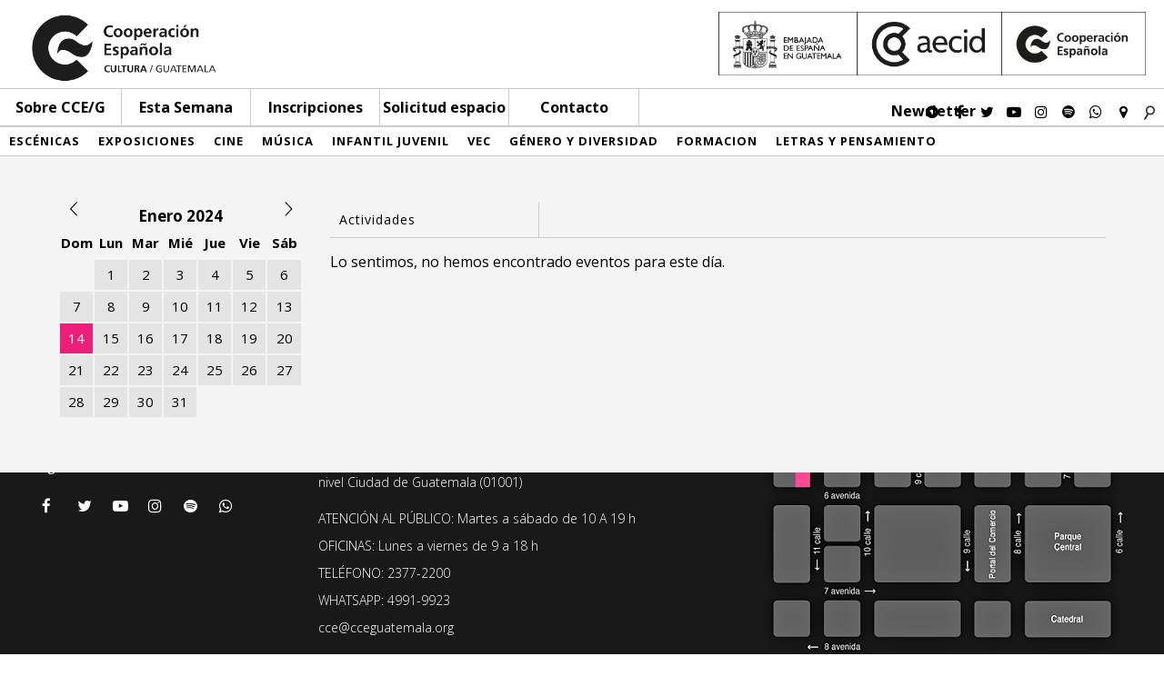

--- FILE ---
content_type: text/html; charset=UTF-8
request_url: https://cceguatemala.org/archivos/categoria/proximas-actividades?day=14-01-2024
body_size: 6434
content:
<!--BORRAR COMENTARIO-->
<script type="text/javascript">
    var ajaxurl = "https://cceguatemala.org/wp-admin/admin-ajax.php";
</script>

<html>
	<head>
		<meta http-equiv="Content-Type" content="text/html; charset=iso-8859-1">
		<meta name="viewport" content="width=device-width, initial-scale=1.0, user-scalable=yes">
		<link rel='dns-prefetch' href='//s.w.org' />
<link rel="alternate" type="application/rss+xml" title="Centro Cultural de España &raquo; Actividades Categorias Feed" href="https://cceguatemala.org/archivos/categoria/proximas-actividades/feed" />
		<script type="text/javascript">
			window._wpemojiSettings = {"baseUrl":"https:\/\/s.w.org\/images\/core\/emoji\/13.0.1\/72x72\/","ext":".png","svgUrl":"https:\/\/s.w.org\/images\/core\/emoji\/13.0.1\/svg\/","svgExt":".svg","source":{"concatemoji":"https:\/\/cceguatemala.org\/wp-includes\/js\/wp-emoji-release.min.js?ver=5.6.16"}};
			!function(e,a,t){var n,r,o,i=a.createElement("canvas"),p=i.getContext&&i.getContext("2d");function s(e,t){var a=String.fromCharCode;p.clearRect(0,0,i.width,i.height),p.fillText(a.apply(this,e),0,0);e=i.toDataURL();return p.clearRect(0,0,i.width,i.height),p.fillText(a.apply(this,t),0,0),e===i.toDataURL()}function c(e){var t=a.createElement("script");t.src=e,t.defer=t.type="text/javascript",a.getElementsByTagName("head")[0].appendChild(t)}for(o=Array("flag","emoji"),t.supports={everything:!0,everythingExceptFlag:!0},r=0;r<o.length;r++)t.supports[o[r]]=function(e){if(!p||!p.fillText)return!1;switch(p.textBaseline="top",p.font="600 32px Arial",e){case"flag":return s([127987,65039,8205,9895,65039],[127987,65039,8203,9895,65039])?!1:!s([55356,56826,55356,56819],[55356,56826,8203,55356,56819])&&!s([55356,57332,56128,56423,56128,56418,56128,56421,56128,56430,56128,56423,56128,56447],[55356,57332,8203,56128,56423,8203,56128,56418,8203,56128,56421,8203,56128,56430,8203,56128,56423,8203,56128,56447]);case"emoji":return!s([55357,56424,8205,55356,57212],[55357,56424,8203,55356,57212])}return!1}(o[r]),t.supports.everything=t.supports.everything&&t.supports[o[r]],"flag"!==o[r]&&(t.supports.everythingExceptFlag=t.supports.everythingExceptFlag&&t.supports[o[r]]);t.supports.everythingExceptFlag=t.supports.everythingExceptFlag&&!t.supports.flag,t.DOMReady=!1,t.readyCallback=function(){t.DOMReady=!0},t.supports.everything||(n=function(){t.readyCallback()},a.addEventListener?(a.addEventListener("DOMContentLoaded",n,!1),e.addEventListener("load",n,!1)):(e.attachEvent("onload",n),a.attachEvent("onreadystatechange",function(){"complete"===a.readyState&&t.readyCallback()})),(n=t.source||{}).concatemoji?c(n.concatemoji):n.wpemoji&&n.twemoji&&(c(n.twemoji),c(n.wpemoji)))}(window,document,window._wpemojiSettings);
		</script>
		<style type="text/css">
img.wp-smiley,
img.emoji {
	display: inline !important;
	border: none !important;
	box-shadow: none !important;
	height: 1em !important;
	width: 1em !important;
	margin: 0 .07em !important;
	vertical-align: -0.1em !important;
	background: none !important;
	padding: 0 !important;
}
</style>
	<link rel='stylesheet' id='wp-block-library-css'  href='https://cceguatemala.org/wp-includes/css/dist/block-library/style.min.css?ver=5.6.16' type='text/css' media='all' />
<link rel='stylesheet' id='reset-css'  href='https://cceguatemala.org/wp-content/themes/CCdE/css/reset.css?ver=5.6.16' type='text/css' media='all' />
<link rel='stylesheet' id='common_il-css'  href='https://cceguatemala.org/wp-content/themes/CCdE/css/common.css?ver=5.6.16' type='text/css' media='all' />
<link rel='stylesheet' id='style-css'  href='https://cceguatemala.org/wp-content/themes/CCdE/style.css?ver=5.6.16' type='text/css' media='all' />
<link rel='stylesheet' id='header-css'  href='https://cceguatemala.org/wp-content/themes/CCdE/css/header.css?ver=2021.09.13' type='text/css' media='all' />
<link rel='stylesheet' id='footer-css'  href='https://cceguatemala.org/wp-content/themes/CCdE/css/footer.css?ver=5.6.16' type='text/css' media='all' />
<link rel='stylesheet' id='calendar-css'  href='https://cceguatemala.org/wp-content/themes/CCdE/css/calendar.css?ver=5.6.16' type='text/css' media='all' />
<link rel='stylesheet' id='menucategory-css'  href='https://cceguatemala.org/wp-content/themes/CCdE/css/menucategory.css?ver=5.6.16' type='text/css' media='all' />
<link rel='stylesheet' id='quienes-somos-css'  href='https://cceguatemala.org/wp-content/themes/CCdE/css/quienes-somos.css?ver=5.6.16' type='text/css' media='all' />
<link rel='stylesheet' id='taxonomy-categoria-css'  href='https://cceguatemala.org/wp-content/themes/CCdE/css/categoria.css?ver=21.08.08' type='text/css' media='all' />
<link rel='stylesheet' id='proximas-actividades-css'  href='https://cceguatemala.org/wp-content/themes/CCdE/css/proximas-actividades.css?ver=2021.08.08' type='text/css' media='all' />
<link rel='stylesheet' id='actividades-css'  href='https://cceguatemala.org/wp-content/themes/CCdE/css/actividades.css?ver=5.6.16' type='text/css' media='all' />
<link rel='stylesheet' id='publicaciones-css'  href='https://cceguatemala.org/wp-content/themes/CCdE/css/publicaciones.css?ver=1.0' type='text/css' media='all' />
<link rel='stylesheet' id='single-actividades-css'  href='https://cceguatemala.org/wp-content/themes/CCdE/css/single-actividades.css?ver=2021.08.08' type='text/css' media='all' />
<link rel='stylesheet' id='search-css'  href='https://cceguatemala.org/wp-content/themes/CCdE/css/search.css?ver=5.6.16' type='text/css' media='all' />
<link rel='stylesheet' id='inscripcion-css'  href='https://cceguatemala.org/wp-content/themes/CCdE/css/inscripciones.css?ver=5.6.16' type='text/css' media='all' />
<link rel='stylesheet' id='servicios-css'  href='https://cceguatemala.org/wp-content/themes/CCdE/css/servicios.css?ver=5.6.16' type='text/css' media='all' />
<link rel='stylesheet' id='page-css'  href='https://cceguatemala.org/wp-content/themes/CCdE/css/page.css?ver=5.6.16' type='text/css' media='all' />
<link rel='stylesheet' id='fontawesome-css'  href='https://cceguatemala.org/wp-content/themes/CCdE/css/font-awesome/css/font-awesome.min.css?ver=5.6.16' type='text/css' media='all' />
<link rel='stylesheet' id='solicitudEspacio-css'  href='https://cceguatemala.org/wp-content/themes/CCdE/css/solicitud-de-espacio.css?ver=5.6.16' type='text/css' media='all' />
<link rel='stylesheet' id='mimi-base-css'  href='https://cceguatemala.org/wp-content/plugins/mad-mimi-sign-up-forms/css/mimi.min.css?ver=1.5.1' type='text/css' media='all' />
<link rel='stylesheet' id='__EPYT__style-css'  href='https://cceguatemala.org/wp-content/plugins/youtube-embed-plus-pro/styles/ytprefs.min.css?ver=13.4.1.1' type='text/css' media='all' />
<style id='__EPYT__style-inline-css' type='text/css'>

                .epyt-gallery-thumb {
                        width: 20%;
                }
                
</style>
<link rel='stylesheet' id='__disptype__-css'  href='https://cceguatemala.org/wp-content/plugins/youtube-embed-plus-pro/scripts/lity.min.css?ver=13.4.1.1' type='text/css' media='all' />
<script type='text/javascript' src='https://cceguatemala.org/wp-includes/js/jquery/jquery.min.js?ver=3.5.1' id='jquery-core-js'></script>
<script type='text/javascript' src='https://cceguatemala.org/wp-includes/js/jquery/jquery-migrate.min.js?ver=3.3.2' id='jquery-migrate-js'></script>
<script type='text/javascript' src='https://cceguatemala.org/wp-content/plugins/flowpaper-lite-pdf-flipbook/assets/lity/lity.min.js' id='lity-js-js'></script>
<script type='text/javascript' src='https://cceguatemala.org/wp-content/themes/CCdE/js/framework/greensock/TweenMax.min.js?ver=1' id='tweenMax-js'></script>
<script type='text/javascript' src='https://cceguatemala.org/wp-content/themes/CCdE/js/framework/greensock/TimelineMax.min.js?ver=1' id='timelinemax-js'></script>
<script type='text/javascript' src='https://cceguatemala.org/wp-content/themes/CCdE/js/header.js?ver=1' id='header-js'></script>
<script type='text/javascript' src='https://cceguatemala.org/wp-content/themes/CCdE/js/menuCategory.js?ver=1' id='menucategory-js'></script>
<script type='text/javascript' src='https://cceguatemala.org/wp-content/plugins/youtube-embed-plus-pro/scripts/lity.min.js?ver=13.4.1.1' id='__dispload__-js'></script>
<script type='text/javascript' id='__ytprefs__-js-extra'>
/* <![CDATA[ */
var _EPYT_ = {"ajaxurl":"https:\/\/cceguatemala.org\/wp-admin\/admin-ajax.php","security":"5acde48627","gallery_scrolloffset":"100","eppathtoscripts":"https:\/\/cceguatemala.org\/wp-content\/plugins\/youtube-embed-plus-pro\/scripts\/","eppath":"https:\/\/cceguatemala.org\/wp-content\/plugins\/youtube-embed-plus-pro\/","epresponsiveselector":"[\"iframe.__youtube_prefs__\",\"iframe[src*='youtube.com']\",\"iframe[src*='youtube-nocookie.com']\",\"iframe[data-ep-src*='youtube.com']\",\"iframe[data-ep-src*='youtube-nocookie.com']\",\"iframe[data-ep-gallerysrc*='youtube.com']\"]","epdovol":"1","version":"13.4.1.1","evselector":"iframe.__youtube_prefs__[src], iframe[src*=\"youtube.com\/embed\/\"], iframe[src*=\"youtube-nocookie.com\/embed\/\"]","ajax_compat":"","ytapi_load":"light","pause_others":"","stopMobileBuffer":"1","vi_active":"","vi_js_posttypes":[]};
/* ]]> */
</script>
<script type='text/javascript' src='https://cceguatemala.org/wp-content/plugins/youtube-embed-plus-pro/scripts/ytprefs.min.js?ver=13.4.1.1' id='__ytprefs__-js'></script>
<link rel="https://api.w.org/" href="https://cceguatemala.org/wp-json/" /><link rel="EditURI" type="application/rsd+xml" title="RSD" href="https://cceguatemala.org/xmlrpc.php?rsd" />
<link rel="wlwmanifest" type="application/wlwmanifest+xml" href="https://cceguatemala.org/wp-includes/wlwmanifest.xml" /> 
<meta name="generator" content="WordPress 5.6.16" />
				 
							<meta property="og:title" content="" /> 
		<meta property="og:image" content="https://cceguatemala.org/wp-content/themes/CCdE/media/logo-cce.png" /> 
		<meta property="og:image:width" content="525" />
		<meta property="og:image:height" content="275" />
		<meta property="og:url" content="https://cceguatemala.org/archivos/actividades/horizontales-13" />
		<meta property="og:description" content="<p>Conversaciones entre creadores y estudiantes.</p>
" />
		

<link rel="apple-touch-icon" sizes="120x120" href="/apple-touch-icon.png">
<link rel="icon" type="image/png" href="/favicon-32x32.png" sizes="32x32">
<link rel="icon" type="image/png" href="/favicon-16x16.png" sizes="16x16">
<link rel="manifest" href="/manifest.json">
<link rel="mask-icon" href="/safari-pinned-tab.svg" color="#5bbad5">
<meta name="theme-color" content="#ffffff">

														
		<link href="https://fonts.googleapis.com/css?family=Open+Sans:300,400,700" rel="stylesheet"> 
		<title>
			CCE/G 		</title>
		<script>
		  (function(i,s,o,g,r,a,m){i['GoogleAnalyticsObject']=r;i[r]=i[r]||function(){
		  (i[r].q=i[r].q||[]).push(arguments)},i[r].l=1*new Date();a=s.createElement(o),
		  m=s.getElementsByTagName(o)[0];a.async=1;a.src=g;m.parentNode.insertBefore(a,m)
		  })(window,document,'script','https://www.google-analytics.com/analytics.js','ga');

		  ga('create', 'UA-175150917-1', 'auto');
		  ga('send', 'pageview');

		</script>
	</head>
	<body>

	<div id="header">
		<div class="header-logos">	
			<div class="main-logo left">
				<a href="https://cceguatemala.org">
				<img alt="Logo CCE" src="https://cceguatemala.org/wp-content/themes/CCdE/media/logo-cce.png">
				</a>
			</div>
			<div class="extra-logos right">
				<a href="http://www.aecid.es" target="blank">
					<img alt="Imagen Asociaciones" src="https://cceguatemala.org/wp-content/themes/CCdE/media/logos-asociaciones.png">
					
				</a>
			</div>
			<div class="clear">
			</div>
		</div>
	

		
			<div class="menu absolute">
				<div class="logo-mini left none">
					<a href="https://cceguatemala.org">
						<img src="https://cceguatemala.org/wp-content/themes/CCdE/media/logo-cce.png">
					</a>
				</div>
				<div id="menu-lines">
					<div></div>
					<div></div>
					<div></div>
				</div>
					
				<div class="page-menu">
					<ul class="menu-cce  left">
						
													<a class="menu-sobre">Sobre CCE/G</a>
							<li class="none">
								<a href="https://cceguatemala.org/quienes-somos">Quiénes somos</a>
							</li>
							<li class="none">
								<a href="https://cceguatemala.org/equipo">Equipo</a>
							</li>
							<li class="none">
																																																	
								<a  href="https://cceguatemala.org/red-AECID">Red AECID</a>
							</li>
							<li class="none">
								<a href="https://cceguatemala.org/publicaciones">Publicaciones</a>
							</li>
							<li class="none">
								<a target="_blank" href="http://archivo.cceguatemala.org/">Archivo</a>
							</li>
												</ul>
					<div class="menu-inscripciones left">
						<a href="https://cceguatemala.org/esta-semana">Esta Semana</a>
					</div>
					<div class="menu-inscripciones left">
						<a href="https://cceguatemala.org/inscripciones">Inscripciones</a>
					</div>
					<div class="menu-espacio left">
						<a href="https://cceguatemala.org/solicitud-de-espacio">Solicitud espacio</a>
					</div>
					<div class="menu-contacto left">
						<a href="https://cceguatemala.org/contacto">Contacto</a>
					</div>
				</div>

				<div class="right" id="header-social">
				<div id="newsletter" class="pink-h left">
					<a href="http://eepurl.com/hzJ6LL" target="_blank">Newsletter</a>
				</div>
					<div class="left">
						<a class="fa fa-play-circle" aria-hidden="true" href="https://www.instagram.com/cceguatemala/channel/" target="_blank"></a>
					</div>
					

					<div class="left">
						<a class="fa fa-facebook" aria-hidden="true" href="https://facebook.com/cceguate" target="_blank"></a>
					</div>

					<div class="left">
						<a class="fa fa-twitter" aria-hidden="true" href="https://twitter.com/CCEGUATEMALA" target="_blank"></a>
					</div>

					<div class="left">
						<a class="fa fa-youtube-play" aria-hidden="true" href="https://www.youtube.com/channel/UCk5sCm5St0ozINaANh0oSiQ" target="_blank"></a>
					</div>

					<div class="left">
						<a class="fa fa-instagram" aria-hidden="true" href="https://www.instagram.com/cceguatemala/" target="_blank"></a>
					</div>

					<div class="left no-small">
						<a class="fa fa-spotify" aria-hidden="true" href="https://open.spotify.com/user/5za1vr9xmfhhenqh02jlzaugu?si=BtB50h5VQk6WbOpGwouUSw" target="_blank"></a>
					</div>
					<div class="left no-small">
						<a class="fa fa-whatsapp" aria-hidden="true" href="https://wa.me/50249919923" target="_blank"></a>
					</div>

					<div class="left">
											<a class="fa fa-map-marker" aria-hidden="true" href="https://goo.gl/maps/SGAwamfgocgvcdgs9" target="_blank"></a>
										</div>	

					<div class="left none search">
						<form role="search" method="get" id="searchform" action="https://cceguatemala.org" _lpchecked="1">
		<input type="text" value="" name="s" class="left" placeholder="buscar" id="s">
		
    	<input type="submit" id="searchsubmit" value="">
    	<div class="clear">
    	</div>
</form>					</div>

					<div class="left" id="search-b">
							<img src="https://cceguatemala.org/wp-content/themes/CCdE/media/borrar29.jpg">
					</div>

					<div class="clear">
					</div>
				</div>
				<div class="clear">
				</div>
				
				<div class="menu-resp">

					<div class="left" id="menu-squares">
						<div></div>
						<div></div>
						<div></div>
						<div></div>
						<div></div>
						<div></div>
						<div></div>
						<div></div>
						<div></div>
					</div>

					<div id="menu-category-m" class="none">
						<div id="menu-category-m-cont">
														    					
		    								    					<div class="c-mob left coloring-0">
			    						<a href="https://cceguatemala.org/archivos/categoria/escenicas">
			      						Escénicas			      						</a>
			      					</div>
			      				
			      							    					
		    								    					<div class="c-mob left coloring-1">
			    						<a href="https://cceguatemala.org/archivos/categoria/exposiciones">
			      						Exposiciones			      						</a>
			      					</div>
			      				
			      							    					
		    								    					<div class="c-mob left coloring-2">
			    						<a href="https://cceguatemala.org/archivos/categoria/cine">
			      						Cine			      						</a>
			      					</div>
			      				
			      							    					
		    								    					<div class="c-mob left coloring-3">
			    						<a href="https://cceguatemala.org/archivos/categoria/musica">
			      						Música			      						</a>
			      					</div>
			      				
			      							    					
		    								    					<div class="c-mob left coloring-4">
			    						<a href="https://cceguatemala.org/archivos/categoria/infantil-juvenil">
			      						Infantil Juvenil			      						</a>
			      					</div>
			      				
			      							    					
		    								    					<div class="c-mob left coloring-5">
			    						<a href="https://cceguatemala.org/archivos/categoria/vec">
			      						VEC			      						</a>
			      					</div>
			      				
			      							    					
		    								    					<div class="c-mob left coloring-6">
			    						<a href="https://cceguatemala.org/archivos/categoria/genero-y-diversidad">
			      						Género y diversidad			      						</a>
			      					</div>
			      				
			      							    					
		    								    					<div class="c-mob left coloring-7">
			    						<a href="https://cceguatemala.org/archivos/categoria/formacion">
			      						Formacion			      						</a>
			      					</div>
			      				
			      							    					
		    								    					<div class="c-mob left coloring-8">
			    						<a href="https://cceguatemala.org/archivos/categoria/letras-y-pensamiento">
			      						Letras y pensamiento			      						</a>
			      					</div>
			      				
			      											</div>

						<div class="clear">
						</div>
					</div>
							

					<div class="right" id="header-social-m">

						<div class="left">
							<a class="fa fa-facebook" aria-hidden="true" href="https://www.facebook.com/pages/Centro-Cultural-De-Espa%C3%B1a-Teatro-Lux/577797855613929" target="_blank"></a>
						</div>

						<div class="left">
							<a class="fa fa-youtube-play" aria-hidden="true" href="https://www.youtube.com/channel/UCk5sCm5St0ozINaANh0oSiQ" target="_blank"></a>
						</div>

						<div class="left">
							<a class="fa fa-instagram" aria-hidden="true" href="https://www.instagram.com/cceguatemala/" target="_blank"></a>
						</div>
						<div class="left">
							<a class="fa fa-whatsapp" aria-hidden="true" href="https://wa.me/50249919923" target="_blank"></a>
						</div>
						<div class="left">
							<a class="fa fa-rss" aria-hidden="true" href="http://eepurl.com/hzJ6LL3" target="_blank"></a>
						</div>
						
						
						<div class="left">
													<a class="fa fa-map-marker" aria-hidden="true" href="https://goo.gl/maps/SGAwamfgocgvcdgs9" target="_blank"></a>
												</div>

						<div class="left">
							<a class="fa fa-video-camera" aria-hidden="true" href="" target="_blank"></a>
						</div>

						<div class="left none search">
							<form role="search" method="get" id="searchform" action="https://cceguatemala.org" _lpchecked="1">
		<input type="text" value="" name="s" class="left" placeholder="buscar" id="s">
		
    	<input type="submit" id="searchsubmit" value="">
    	<div class="clear">
    	</div>
</form>						</div>

						<div class="left" id="search-b-m">
								<img src="https://cceguatemala.org/wp-content/themes/CCdE/media/borrar29.jpg">
						</div>

						<div class="clear">
						</div>
					</div>
					
					<div class="clear">
					</div>
				</div>

			</div>
	</div>

<div class="wrapper-contenido">
			

<div class="relative height-100">
		<div class="menu-category">
				    					
    					
    					 
    					
							    					<div class="left coloring-0">
	    						<a href="https://cceguatemala.org/archivos/categoria/escenicas">
	      						Escénicas	      						</a>
	      					</div>
	      				
	      					    					
    					
    					 
    					
							    					<div class="left coloring-1">
	    						<a href="https://cceguatemala.org/archivos/categoria/exposiciones">
	      						Exposiciones	      						</a>
	      					</div>
	      				
	      					    					
    					
    					 
    					
							    					<div class="left coloring-2">
	    						<a href="https://cceguatemala.org/archivos/categoria/cine">
	      						Cine	      						</a>
	      					</div>
	      				
	      					    					
    					
    					 
    					
							    					<div class="left coloring-3">
	    						<a href="https://cceguatemala.org/archivos/categoria/musica">
	      						Música	      						</a>
	      					</div>
	      				
	      					    					
    					
    					 
    					
							    					<div class="left coloring-4">
	    						<a href="https://cceguatemala.org/archivos/categoria/infantil-juvenil">
	      						Infantil Juvenil	      						</a>
	      					</div>
	      				
	      					    					
    					
    					 
    					
							    					<div class="left coloring-5">
	    						<a href="https://cceguatemala.org/archivos/categoria/vec">
	      						VEC	      						</a>
	      					</div>
	      				
	      					    					
    					
    					 
    					
							    					<div class="left coloring-6">
	    						<a href="https://cceguatemala.org/archivos/categoria/genero-y-diversidad">
	      						Género y diversidad	      						</a>
	      					</div>
	      				
	      					    					
    					
    					 
    					
							    					<div class="left coloring-7">
	    						<a href="https://cceguatemala.org/archivos/categoria/formacion">
	      						Formacion	      						</a>
	      					</div>
	      				
	      					    					
    					
    					 
    					
							    					<div class="left coloring-8">
	    						<a href="https://cceguatemala.org/archivos/categoria/letras-y-pensamiento">
	      						Letras y pensamiento	      						</a>
	      					</div>
	      				
	      					
			<div class="clear">
			</div>
		</div>
	</div>
			
	<style type="text/css">
		.coloring-0:hover{
								 background-color: #f5c10a; color: white;}.coloring-1:hover{
								 background-color: #000000; color: white;}.coloring-2:hover{
								 background-color: #540081; color: white;}.coloring-3:hover{
								 background-color: #3fa8f4; color: white;}.coloring-4:hover{
								 background-color: #a4cb22; color: white;}.coloring-5:hover{
								 background-color: #034ea2; color: white;}.coloring-6:hover{
								 background-color: #33b6ba; color: white;}.coloring-7:hover{
								 background-color: #e01451; color: white;}.coloring-8:hover{
								 background-color: #f39918; color: white;}	</style>	<div class="contenido">
		<div class="bloque_contenido">
			<div class="calendario">
				

<table class="table table-bordered" style="table-layout: fixed;">
	<tbody>
		<tr>
			<th colspan="1" class="text-center ">
				<a href="https://cceguatemala.org/archivos/categoria/proximas-actividades/?mes=01-12-2023">
					<div class="flecha_c arrowL left"></div>
				</a>
			</th>
			<th colspan="5" class="text-center"> Enero 2024 </th>
			<th colspan="1" class="text-center">
			<a href="https://cceguatemala.org/archivos/categoria/proximas-actividades/?mes=01-02-2024">
				<div class="flecha_c arrowR right"></div>
			</a>
			</th>
		</tr>
		<tr>
		<td class="text-center">Dom</td>
		<td class="text-center">Lun</td>
		<td class="text-center">Mar</td>
		<td class="text-center">Mié</td>
		<td class="text-center">Jue</td>
		<td class="text-center">Vie</td>
		<td class="text-center">Sáb</td>
		</tr>

												<tr>
													<td></td>
																			<td><a href="https://cceguatemala.org/archivos/categoria/proximas-actividades/?day=01-01-2024">1</a></td>
																				<td><a href="https://cceguatemala.org/archivos/categoria/proximas-actividades/?day=02-01-2024">2</a></td>
																				<td><a href="https://cceguatemala.org/archivos/categoria/proximas-actividades/?day=03-01-2024">3</a></td>
																				<td><a href="https://cceguatemala.org/archivos/categoria/proximas-actividades/?day=04-01-2024">4</a></td>
																				<td><a href="https://cceguatemala.org/archivos/categoria/proximas-actividades/?day=05-01-2024">5</a></td>
																				<td><a href="https://cceguatemala.org/archivos/categoria/proximas-actividades/?day=06-01-2024">6</a></td>
													</tr>
							<tr>
																						<td><a href="https://cceguatemala.org/archivos/categoria/proximas-actividades/?day=07-01-2024">7</a></td>
																	
																						<td><a href="https://cceguatemala.org/archivos/categoria/proximas-actividades/?day=08-01-2024">8</a></td>
																	
																						<td><a href="https://cceguatemala.org/archivos/categoria/proximas-actividades/?day=09-01-2024">9</a></td>
																	
																						<td><a href="https://cceguatemala.org/archivos/categoria/proximas-actividades/?day=10-01-2024">10</a></td>
																	
																						<td><a href="https://cceguatemala.org/archivos/categoria/proximas-actividades/?day=11-01-2024">11</a></td>
																	
																						<td><a href="https://cceguatemala.org/archivos/categoria/proximas-actividades/?day=12-01-2024">12</a></td>
																	
																						<td><a href="https://cceguatemala.org/archivos/categoria/proximas-actividades/?day=13-01-2024">13</a></td>
																	
							</tr>
					<tr>
																						<td><strong><a href="https://cceguatemala.org/archivos/categoria/proximas-actividades/?day=14-01-2024" class="pink">14</a></strong></td>
																	
																						<td><a href="https://cceguatemala.org/archivos/categoria/proximas-actividades/?day=15-01-2024">15</a></td>
																	
																						<td><a href="https://cceguatemala.org/archivos/categoria/proximas-actividades/?day=16-01-2024">16</a></td>
																	
																						<td><a href="https://cceguatemala.org/archivos/categoria/proximas-actividades/?day=17-01-2024">17</a></td>
																	
																						<td><a href="https://cceguatemala.org/archivos/categoria/proximas-actividades/?day=18-01-2024">18</a></td>
																	
																						<td><a href="https://cceguatemala.org/archivos/categoria/proximas-actividades/?day=19-01-2024">19</a></td>
																	
																						<td><a href="https://cceguatemala.org/archivos/categoria/proximas-actividades/?day=20-01-2024">20</a></td>
																	
							</tr>
					<tr>
																						<td><a href="https://cceguatemala.org/archivos/categoria/proximas-actividades/?day=21-01-2024">21</a></td>
																	
																						<td><a href="https://cceguatemala.org/archivos/categoria/proximas-actividades/?day=22-01-2024">22</a></td>
																	
																						<td><a href="https://cceguatemala.org/archivos/categoria/proximas-actividades/?day=23-01-2024">23</a></td>
																	
																						<td><a href="https://cceguatemala.org/archivos/categoria/proximas-actividades/?day=24-01-2024">24</a></td>
																	
																						<td><a href="https://cceguatemala.org/archivos/categoria/proximas-actividades/?day=25-01-2024">25</a></td>
																	
																						<td><a href="https://cceguatemala.org/archivos/categoria/proximas-actividades/?day=26-01-2024">26</a></td>
																	
																						<td><a href="https://cceguatemala.org/archivos/categoria/proximas-actividades/?day=27-01-2024">27</a></td>
																	
							</tr>
					<tr>
																						<td><a href="https://cceguatemala.org/archivos/categoria/proximas-actividades/?day=28-01-2024">28</a></td>
																	
																						<td><a href="https://cceguatemala.org/archivos/categoria/proximas-actividades/?day=29-01-2024">29</a></td>
																	
																						<td><a href="https://cceguatemala.org/archivos/categoria/proximas-actividades/?day=30-01-2024">30</a></td>
																	
																						<td><a href="https://cceguatemala.org/archivos/categoria/proximas-actividades/?day=31-01-2024">31</a></td>
																	
									
									
									
							</tr>
			</tbody>
</table>
			</div>		
			<div class="contenedor_texto">
				<div class="filtros_actividades">
					<div class="bloque_filtro">
					<form>
						<select onchange="this.options[this.selectedIndex].value && (window.location = this.options[this.selectedIndex].value);">
							<option value="https://cceguatemala.org/categoria/proximas-actividades/">Categorías</option>
																						<option value="https://cceguatemala.org/categoria/proximas-actividades/"  selected> Actividades </option>
															<option value="https://cceguatemala.org/categoria/cine/" > Cine </option>
															<option value="https://cceguatemala.org/categoria/escenicas/" > Escénicas </option>
															<option value="https://cceguatemala.org/categoria/exposiciones/" > Exposiciones </option>
															<option value="https://cceguatemala.org/categoria/formacion/" > Formacion </option>
															<option value="https://cceguatemala.org/categoria/genero-y-diversidad/" > Género y diversidad </option>
															<option value="https://cceguatemala.org/categoria/infantil-juvenil/" > Infantil Juvenil </option>
															<option value="https://cceguatemala.org/categoria/letras-y-pensamiento/" > Letras y pensamiento </option>
															<option value="https://cceguatemala.org/categoria/musica/" > Música </option>
															<option value="https://cceguatemala.org/categoria/vec/" > VEC </option>
													</select>
					</form>
					</div>
					<div class="clear"></div>
				</div>
									
													<p>Lo sentimos, no hemos encontrado eventos para este día.</p>
							</div>
			<div class="clear"></div>
		</div>
	</div>
</div>
<script type='text/javascript' id='mimi-main-js-extra'>
/* <![CDATA[ */
var MadMimi = {"thankyou":"Thank you for signing up!","thankyou_suppressed":"Thank you for signing up! Please check your email to confirm your subscription.","oops":"Oops! There was a problem. Please try again.","fix":"There was a problem. Please fill all required fields."};
/* ]]> */
</script>
<script type='text/javascript' src='https://cceguatemala.org/wp-content/plugins/mad-mimi-sign-up-forms/js/mimi.min.js?ver=1.5.1' id='mimi-main-js'></script>
<script type='text/javascript' src='https://cceguatemala.org/wp-content/plugins/youtube-embed-plus-pro/scripts/fitvids.min.js?ver=13.4.1.1' id='__ytprefsfitvids__-js'></script>
<script type='text/javascript' src='https://cceguatemala.org/wp-includes/js/wp-embed.min.js?ver=5.6.16' id='wp-embed-js'></script>

	<div id="footer">
		<div id="footer-wrapper">
			<div id="footer-social" class="left">
				<p>
					Síguenos
				</p>
				<a class="fa fa-facebook" aria-hidden="true" href="https://facebook.com/cceguate" target="_blank"></a>
				<a class="fa fa-twitter" aria-hidden="true" href="https://twitter.com/CCEGUATEMALA" target="_blank"></a>
				<a class="fa fa-youtube-play" aria-hidden="true" href="https://www.youtube.com/channel/UCk5sCm5St0ozINaANh0oSiQ" target="_blank"></a>
				<a class="fa fa-instagram" aria-hidden="true" href="https://www.instagram.com/cceguatemala/" target="_blank"></a>
				<a class="fa fa-spotify" aria-hidden="true" href="https://open.spotify.com/user/5za1vr9xmfhhenqh02jlzaugu?si=BtB50h5VQk6WbOpGwouUSw" target="_blank"></a>
				<a class="fa fa-whatsapp" aria-hidden="true" href="https://wa.me/50249919923" target="_blank"></a>
			</div>
			<div id="info" class="left">
				<div class="text">
					<p>6ta. Avenida 11-02 zona 1, Centro Histórico – Edifico Lux, segundo nivel Ciudad de Guatemala (01001)</p>
				</div>
				<div class="text">
					<p>ATENCIÓN AL PÚBLICO: Martes a sábado de 10 A 19 h</p>
					<p>OFICINAS: Lunes a viernes de 9 a 18 h</p>
					<p>TELÉFONO: 2377-2200</p>
					<p>WHATSAPP: 4991-9923</p>
					<p>cce@cceguatemala.org</p>
				</div>
			</div>
			<div id="mapa" class="right">
							<a class="mapa-link" aria-hidden="true" href="https://goo.gl/maps/SGAwamfgocgvcdgs9" target="_blank">
								<img alt="Mapa CCE" src="https://cceguatemala.org/wp-content/themes/CCdE/media/mapa-cce-fondonegro_opt.png">
				</a>
			</div>
			<div class="clear"></div>
		</div>
	</div>
</body>
			
<script src="https://cdnjs.cloudflare.com/ajax/libs/gsap/1.19.1/TweenLite.min.js"></script>

<script src="https://cdnjs.cloudflare.com/ajax/libs/gsap/1.19.1/plugins/CSSPlugin.min.js"></script>
</html>

--- FILE ---
content_type: text/css
request_url: https://cceguatemala.org/wp-content/themes/CCdE/css/header.css?ver=2021.09.13
body_size: 8835
content:
#header{
	height: 139px;
}
.header-logos{
	height: 97px;
	box-sizing: content-box;
}
.main-logo{
	height: 80px;
	margin: 20px;
	margin-top: 10px;
	margin-bottom: 0px;
}

.main-logo a {
	display: block;
}

.main-logo a img {
	height: 100%;
	width: auto;
}

.extra-logos{
	margin-top: 13px;
	margin-right: 20px;
	height: 80px;
}

.extra-logos a img {
	width: 470px;
	height: auto;
}

.extra-logos a img:nth-child(2) {
	width: auto;
    height: 74px;
}

#header .menu{
	z-index: 3;
}
.menu{
	height: 42px;
	border-bottom: 1px solid #ccc;
	border-top: 1px solid #ccc;
	margin: auto;
	width: 100%;
	background-color: #fff;
	font-family: 'Open sans', sans-serif;
	font-size: 16px;
	font-weight: 700;
}
.menu div:hover{
	color: white;
}
.menu div:not(.clear):not(.menu-resp):not(.c-mob):not(.page-menu),
.menu-cce{
	text-align: center;
	width: calc(100%/9);
	width: -moz-calc(100%/9);
	width: -webkit-calc(100%/9);
	width: -o-calc(100%/9);
	line-height: 40px;
	border-right: 1px solid #ccc;
	font-family: 'Open sans', sans-serif;
	font-weight: 900;

}
#header .menu div:not(.clear):not(.menu-resp):not(.c-mob):not(#menu-squares):not(#menu-squares div):not(#header-social-m){
	width: auto;
	padding: 0 15px;
}
#header .menu-cce{
	width: 133.8px;
}
.menu ul {
	margin: 0;
    outline: 0;
    padding: 0;
}
.menu li{
background-color: white;
	border: none;
}

li.sub-menu a{
	color: black !important;
}

.menu ul:hover a.menu-sobre,
.menu-inscripciones:hover a,
.menu-espacio:hover a,
.menu-contacto:hover a,
.menu ul li:hover a{
	color: white;
}

.menu ul li a{
	color: black;
}

.menu ul:hover,
.menu-inscripciones:hover,
.menu-espacio:hover,
.menu-contacto:hover,
.menu li:hover{
	background-color: black;
	
}
#header .logo-mini{
	height: 40px;
	width: 84px;
}

.top-0{
	top: 0px;
}

.pink-h:hover{
	background-color: #ed1e79;
}

#newsletter{
	border-left: 1px solid #ccc;
	color: black;
	font-weight: 800;
}
#header #header-social #newsletter a {
	line-height: 38px;
	padding: 0px;
}
#newsletter:hover a{
	color: #fff;
}
#header #header-social div:not(.search),
#header-social-m div:not(.search):not(#newsletter-b){
	width: 30px;
	margin-right: 0px;
	border: none;
	cursor: pointer;
	margin-top: 0;
	padding: 0px;
}

#header-social,
#header-social-m{
	padding-top: 7px;
	width: auto;
	height: 100%;
	margin-right: 20px;
	border-right: none;
	padding: 0px;
	padding-top: 5px;
}
#header #header-social {
	margin-right: 0px;
	display: inherit;
}
#header-social-m{
	display: none;
}
#header-social a,
#header-social-m a {
	line-height: 28px;
}
#header-social a {
	padding-top: 6px;
}
.search input{
	width: 94%;
	height: 39px;
	background-color: rgba(250, 235, 215, 0);
	border: none;
	padding-left: 10px;
	font-size: 15px;
}

#header-social .search ,
#header-social-m .search{
	position: relative;
	height: 40px;
	width: 194px;
	background-color: #ECECEC;
	margin-top: -7px;
	cursor: pointer;
}
#header-social .search{
	margin-top: -7px;
}
#header-social #search-b {
	padding-top: 5px !important;
}
#header .menu .menu-resp #header-social-m #search-b-m{
	padding-top: 4px !important;
}
.logo-mini img {
	height: 39px;
}
.menu-cce li {
	background-color: #FFFFFF;
	list-style: none;
	color: #000 !important;
	z-index: 5;
	padding-left: 18px;
	text-align: left;
	width: 200px;
}
.mobile{
	display: none
}

.menu-resp {
	border-top: 1px solid #ccc;
	width: 100%;
	height: 40px;
	background-color: #fff;
	position: fixed;
	top: 41px;
	display: none;
	border-bottom: 1px solid #ccc;
}
#menu-squares{
	width: 29px;
	height: 30px;
	border-right: none;
	margin: 5px 0px 5px 5px;
	cursor: pointer;
}
#menu-squares div{
	width: 5px;
	height: 5px;
	background-color: #000;
	float: left;
	margin: 2px;
}
#menu-squares:hover div{
	background-color: #ed1e79;
}
#menu-category-m{
	color: #fff;
}
#menu-category-m-cont{
	margin: auto;
	padding: 0px;
	height: 100%;
}
#menu-category-m-cont div{
		margin-top: 0px;
		cursor: pointer;
		color: #000;
	}
#menu-lines{
	width: 25px;
	height: 30px;
	float: right;
	margin: 5px 5px 5px 0px;
	cursor: pointer;
	display: none;
}
#menu-lines div{
	width: 100%;
	height: 2px;
	background-color: #000;
	margin: 6px 0px;
	-webkit-transition-duration: 300ms;
	transition-duration: 300ms;
}
#menu-lines:hover div{
	background-color: #ed1e79;
	
}
.content.newsletter {
	padding-top: 50px;
}
.wrapper-contenido img,
.content-wrapper img {
	width: 100%;
	height: auto;
}

#newsletter-b.mobile {
	font-size: 14px;
	width: 110px;
	height: 40px;
	margin-right: 15px;
	line-height: 40px;

}
@media only screen and (max-width: 1268px){
	#header .search{
		position: absolute;
	    float: inherit;
	    right: 39px;
	    width: 90%;
	    height: 40px;
	    background-color: #ECECEC;
	    margin-top: -5px;
	}
	#newsletter-b{
		width: 119px;
		height: 41px;
		border-right: 1px solid #ccc;
		border-left: 1px solid #ccc;
		padding: 0px 10px;
	}
	#header .logo-mini{
		border-right: 0;
	}
	#header .menu-mob{
		display: none;
	}

	#menu-category-m{
		width: 100%;
	}
	
	#header-social-m{
		margin-right: 0;
		position: relative;
		padding-top: 5px;
	}
}
@media only screen and(max-width: 1163px){
	#menu-categor-m-cont div{
		border: none;
	}
}

@media only screen and (max-width: 1040px){
	#header {
	    height: 35px;
 	}
 	.header-logos {
	    position: relative;
	    z-index: -2;
	    height: 90px;
	}
	.main-logo{
		width: 171px;
	}
	.menu{
		position: fixed;
		top: 0px;
		z-index: -1;
	}
	.page-menu{
		width: 100%;
		float: inherit;
		height: auto;
		position: fixed;
		overflow-y: scroll;
		overflow-x: hidden;
		top: 42px;

	}
	.menu div:not(.clear):not(.menu-resp):not(.c-mob):not(.page-menu),
	.menu-cce{
		width: -moz-calc(100%/5);

	}

	#header .menu .logo-mini{
		width: -moz-calc(100%/9);
		display: inherit;
	}
	#header #header-social-m{
		display: inherit;
	}
	#header #header-social{
		display: none;
	}
	#newsletter{
		display: none;
	}
	.menu-resp{
	    z-index: -1;
	    display: block;
	}

	#menu-category-m{
		
		position: absolute;
		height: auto;
		background-color: #fff;
		top: 40px;
	}
	#menu-category-m-cont{
		overflow: hidden;
		width: 100%;
		height: auto;
	}

	#menu-category-m-cont div{
		border-bottom: 1px solid #ccc !important;
		padding-left: 10px;
		line-height: 40px !important;
		width: 100% !important;
		text-align: left;
	}

	
	.m-menu{
	    display: block;
	    position: absolute;
	    z-index: 4;
	    right: 0px;
	    width: 25px;
	    height: 30px;
	    float: right;
	    margin: 5px 5px 5px 0px;
	    cursor: pointer;
	    z-index: 2;
	}
	.m-menu:hover .line{
		background-color: #ed1e79;
	}
	.line{ 
		.-webkit-transition-duration: 300ms;
	    transition-duration: 300ms;
	    width: 100%;
	    height: 2px;
	    background-color: #000;
	    margin: 6px 0px;
    	display: block;
	}
	

	.mobile{
		display: inherit
	}

	.m-header {
    position: fixed;
    top: 0px;
    z-index: -1;
    width: 100%;
    height: 40px;
    position: absolute;
    margin: auto;
    border-bottom: 1px solid #ccc;
    background-color: #fff;
    display: block;
	}
}

@media only screen and (max-width: 1040px){

	#menu-lines{
		display: block;
		/*position: absolute;
		z-index: 4;
		right: 0px;*/
		float: right;
		border-right: none;
	}	
	.menu{
		width: 100%;
		/*float: inherit;
		position: fixed;*/
		/*overflow-y: scroll;
		overflow-x: hidden;*/
		position: fixed;
		float: none;
		display: block;
		height: auto;

	}
	#header .menu-cce,
	#header .menu-inscripciones,
	#header .menu-espacio,
	#header .menu-contacto{
		float: inherit;
		border-bottom: 1px solid #ccc;
		height: auto;
		border-right: inherit;
		width: 100%;
		padding: 0px;
		background-color: #F3F3F3;
		position: relative;
		padding: 0px 10px;
		text-align: left;

	}
	.menu-cce li{
		display: block;
		position: relative;
		min-width: inherit;
		width: 110%;
		margin: 0px -10px;
		padding: 0px 14px;
	}
	.menu li:hover{
		background-color: white;
	}
	.menu li:hover a{
		color: #ed1e79 !important;
		
	}
	#header .menu-cce:hover,
	#header .menu-inscripciones:hover,
	#header .menu-espacio:hover,
	#header .menu-contacto:hover{
		background-color: black;
	}
	.logo-mini {
		float: left;
	}
	.logo-mini a {
		display: block;
		width: 84px;
	}
	.header-logos {
		display: none;
	}
	#header {
		display: block;
		height: auto;
		height: 84px;
	}
	.menu-resp {
		position: relative;
		top: 0px;
	}
}
@media only screen and (max-width: 730px){
	.header-logos{
		display: none;
	}
}
@media only screen and (max-width: 440px){
	#header-social-m .no-small {
		display: none;
	}
	#newsletter-b {
		font-size: 14px;
		width: 110px;
	}
	#header-social-m div:not(.search):not(#newsletter-b) {
		margin: 0px;
	}
	/*#newsletter-b{
		position: absolute;
		top: -38px;
		left: 79px;
		z-index: 2;
		width: 119px;
		height: 42px;
		border-right: 1px solid #ccc;
		border-left: 1px solid #ccc;
		margin-top: -6px;
		padding: 0px 10px;
	}*/
}


--- FILE ---
content_type: text/css
request_url: https://cceguatemala.org/wp-content/themes/CCdE/css/footer.css?ver=5.6.16
body_size: 3779
content:

#footer{
	
	height: 250px;
	border-top: 1px solid #ccc;
	margin-top: 50px;
	position: fixed;
	bottom: 0;
	z-index: -1;
	width: 100%;
	background-color: rgba(0,0,0,0.9);
}
#footer-info{
	width: calc(100%/4 + 30px);
	width: -moz-calc(100%/4 + 30px);
	width: -webkit-calc(100%/4 +30px);
	width: -o-calc(100%/4 + 30px);
	margin: 18px;
	margin-left: 70px;

}
#footer-logos{
	border: 1px solid #ccc;
	height: 55px;
	width: 368px;
	margin: 10px 0;
}
#footer-logos div:not(.clear){
	height: 100%;
}

#footer-logos div:not(.clear):not(#logo-coop){
	border-right: 1px solid #ccc;
}
#info{
	width: calc(100%/3 - 52px);
	width: -moz-calc(100%/3 - 52px);
	width: -webkit-calc(100%/3 - 52px);
	width: -o-calc(100%/3 - 52px);
	margin: 10px 10px;
	min-width: 442px;
}
.text{
	margin-top: 20px;
}
.mapa-link {
	display: block;
}
#mapa{
	margin: 0px 10px 10px;
	width: calc(100%/3);
	width: -moz-calc(100%/3);
	width: -webkit-calc(100%/3);
	width: -o-calc(100%/3);
	text-align: center;
}

#mapa img {
	width: 100%;
	max-width: 400px;
}

.text p{
	font-size: 14px;
	color: white;	
	margin: 10px 0px;
	
    font-weight: 300;
    font-family: 'Open sans', sans-serif;
}

#footer-social{
	width: calc(100%/4 - 100px);
	width: -moz-calc(100%/4 - 100px);
	width: -webkit-calc(100%/4 - 100px);
	width: -o-calc(100%/4 - 100px);
	margin: 18px;
	margin-right: 90px;
}

#footer-social p{
	margin-bottom: 20px;
	font-size: 14px;
	color: white;
}
#footer-social img{
	margin-top: 4px;
}
#footer-social a{
	margin: 5px;
	height: 30px;
	width: 25px;
	color: white;
}
#footer-social a:last-child{
	width: inherit;
}
#footer-wrapper{
	width: 100%;
	margin: auto;
	height: auto;
	height: 100%;
	max-width: 1234px;

}
@media only screen and (max-width: 1268px){
	#footer-social{
		display: none;
	}
	#info{
		width: calc(100%/3 - 52px);
		width: -moz-calc(100%/3 - 52px);
		width: -webkit-calc(100%/3 - 52px);
		width: -o-calc(100%/3 - 52px);
	}

}
@media only screen and (max-width: 1065px){
	#footer-info{
		width: 372px !important;
		margin-left: 18px;

	}
	#info{
		width: 25% !important;
	}
}
@media only screen and (max-width: 1040px){

	#footer {
	    position: relative;
	    margin-top: inherit;
	}
}

@media only screen and (max-width: 1012px){
	#footer-wrapper {
		height: auto;
	}
	#footer {
	    height: auto;
	}
	#mapa{
		float: none;
		display: block;
		width: 80%;
		margin: auto;
	}
	#info{
		width: calc(100% - 489px) !important;
		width: -moz-calc(100% - 489px) !important;
		width: -webkit-calc(100% - 489px) !important;
		width: -o-calc(100% - 489px) !important;
		margin: 10px;
	}
}

@media only screen and (max-width: 900px){

	#footer {
	    overflow: hidden;
	}

	#footer-info{
		width: calc(100%/2 - 20px);
		width: -moz-calc(100%/2 - 20px);
		width: -webkit-calc(100%/2 - 20px);
		width: -o-calc(100%/2 - 20px);
	}
	#info{
		width: calc(100%/2 - 20px);
		width: -moz-calc(100%/2 - 20px);
		width: -webkit-calc(100%/2 - 20px);
		width: -o-calc(100%/2 - 20px);
	}
}
@media only screen and (max-width: 800px){
	#info{
		width: calc(100% - 428px) !important;
		width: -moz-calc(100% - 428px) !important;
		width: -webkit-calc(100% - 428px) !important;
		width: -o-calc(100% - 428px) !important;
	}
	.text{
		margin-top: 0px;
	}
}

@media only screen and (max-width: 730px){

	
	#footer-info{
		float: inherit;
		margin-left: 18px;
	}
	.text{
		float: inherit;
		margin-left: 0px;
		width: 100%;
		margin-bottom: 10px;
	}
	#info{
		min-width: 290px;
		width: 90% !important;
		float: inherit;
		margin: 18px;
		float: none;
	}

	#info .text p{
		margin: 0px 0px 5px 0px;
	}

}



--- FILE ---
content_type: text/css
request_url: https://cceguatemala.org/wp-content/themes/CCdE/css/categoria.css?ver=21.08.08
body_size: 4015
content:
.wrapper-contenido{
    background: #F4F4F4;
    display: block;
    position: relative;
    z-index: 1;
    margin-bottom: 250px;
    font-family: 'Open Sans', sans-serif;
}

.contenido{
    margin: auto;
}

.bloque_contenido{
    padding-top: 50px;
    padding-bottom: 50px;
    margin: 0 auto;
    width: 90%;
    max-width: 1234px;
}

.calendario{
    float: left;
    display: inline;
    width: 269px;
    height: 255px;
    margin-top: -7px;
    margin-right: 30px;
}

.contenedor_texto{
    float: left;
    display: inline;
    width: -webkit-calc(100% - 299px);
    width: -moz-calc(100% - 299px);
    width: -o-calc(100% - 299px);
    width: calc(100% - 299px);
    font-weight: 400;
    font-size: 17px;
}

.mes_actividad
{
    text-transform: capitalize;
    text-align: right;
    color: #ed1e79;
    height: 30px;
    line-height: 30px;
    margin: 15px 10px 0px 0px;
    font-weight: 600;
}

hr.l_actividad{
    border: 2px solid #ed1e79;
    margin-top: 0px;
    margin-bottom:10px;
}

.filtros_actividades{
    height: 40px;
    border-bottom: 1px solid #ccc;
}

.bloque_filtro{
    display: inline-block;
    border-right: 1px solid #ccc;
    padding: 0px 10px 0px 10px;
    width: 230px;
}

select{
    border:none;
    height: 100%; 
    width: 100%;
    font-size: 14px;
    font-weight: 400;
    letter-spacing: 1px;
    font-family: 'Open Sans', sans-serif;
    text-transform: capitalize;
    -webkit-appearance: none;
    -moz-appearance: none;
    appearance: none;
    background: url(http://ccemx.org/wp-content/themes/ccemx/img/flecha_ab.png);
    background-repeat: no-repeat;
    background-position-y: center;
    background-position: -webkit-calc(100% - 2px) center;
    background-position: -o-calc(100% - 2px) center;
    background-position: -moz-calc(100% - 2px) center;
    background-position: calc(100% - 2px) center;
    background-size: 20px 15px;
}

.bloque_actividad{
    height: 230px;
    background-color: white;
    margin-bottom: 5px;
}

.img_actividad{
    width: 100%;
    height: 100%;
    background-size: cover;
    background-repeat: no-repeat;
    background-position: center;
}

.texto_actividad{
    display: inline-block;
    float: left;
    height: 100%;
    width: -webkit-calc(100% - 330px);
    width: -moz-calc(100% - 330px);
    width: -o-calc(100% - 330px);
    width: calc(100% - 330px);
    padding-top: 15px;
    padding-right: 10px;
}

.left_img{
    height:inherit;
    width: 310px;
    margin-right: 20px;
    background-size: cover;
    float: left;
    overflow: hidden;
    display: inline-block;
}

h3{
    font-size: 19px;
    line-height: 27px;
    font-weight: 900;
    -webkit-margin-before: 0.5em;
    -webkit-margin-after: 0.5em;
}

.tag_actividad{
    display: inline-block;
    text-transform: capitalize;
    background-color: #909090;
    line-height: 16px;
    font-size: 12px;
    color: white;
    padding: 0px 4px;
}

.tag:hover,
.tag_actividad:hover{
    color: white;
    background-color: #ed1e79;
}

.categorias_actividad{
    display: inline-block;
    color: white;
    margin: 0px 2px 2px 2px;
    padding: 3px;
    font-size: 10px;
    line-height: 16px;
    letter-spacing: 2px;
    font-weight: 600;
    text-transform: uppercase;
}

.tags{
    bottom: 15px;
    margin-top: 5px;
    margin-left: 5px;
    display: inline-block;
    float: left;
}

.info_actividad{
    padding-top: 15px;
    height: 161px;
    overflow: hidden;
}
.info_actividad .fecha {
    margin: 10px 0px;
}
.info_actividad .excerpt {
    max-height: 60px;
    overflow: hidden;
}
.leer_mas{
    bottom: 15px;
    margin-top: 5px;
    display: inline-block;
    float: right;
    color: rgb(86,86,86);
}

.info_act_vertical p{
    margin: 5px 0px;
}
.img_act_vertical {
    background-color: rgb(237,237,237);
    background-size: cover;
    background-position: center;
    background-repeat: no-repeat;
}

.excerpt p{
    margin: 0px;
}

@media screen and (max-width: 1040px)
{
    .wrapper-contenido{
        margin-bottom: 0px;
    }
}

--- FILE ---
content_type: text/css
request_url: https://cceguatemala.org/wp-content/themes/CCdE/css/solicitud-de-espacio.css?ver=5.6.16
body_size: 4254
content:
.content.solicitud {
	padding-top: 50px;
}

.form-div{
	margin-bottom: 20px;
}
.form-label{
	font-size: 14px;
	color: #444444;
	font-weight: bold;
	text-align: left;
	margin: 0;
	padding: 0 0 3px 0;
	width: auto;
	display: block;
	max-width: 100%;
    text-transform: uppercase;
    font-weight: 400;
    position: relative;
    line-height: 18px;
}
.form-input{
	color: #555555;
	background-color: #ffffff;
	border-color: #cccccc;
	border-width: 1px;
	border-style: solid;
	-moz-border-radius: 4px;
	-webkit-border-radius: 4px;
	border-radius: 4px;
	width: 100%;
	max-width: 100%;
	font-size: 14px;
	padding: 6px 10px;
	-webkit-box-sizing: border-box;
	-moz-box-sizing: border-box;
	box-sizing: border-box;
	outline: none;
	font-weight: normal;
	box-shadow: 0 1px 1px rgba(0,0,0,0.075) inset;
	margin-bottom: 0;
    border-radius: inherit !important;
}
.form-select{
	border-radius: inherit !important;
	border: 1px solid #ccc;
	cursor: pointer;
	margin-bottom: 0;
    white-space: nowrap;
    color: #555555;
	background-color: #ffffff;
	border-color: #cccccc;
	border-width: 1px;
	border-style: solid;
	-moz-border-radius: 4px;
	-webkit-border-radius: 4px;
	border-radius: 4px;
	width: 100%;
	max-width: 100%;
	min-width: 100px;
	font-size: 14px;
	padding: 6px 10px;
	-webkit-box-sizing: border-box;
	-moz-box-sizing: border-box;
	box-sizing: border-box;
	outline: none;
	font-weight: normal;
	box-shadow: 0 1px 1px rgba(0,0,0,0.075) inset;
	height: 32px;
	line-height: 1.3;
	width: auto;
    max-width: 100%;
    background-size: 15px 10px;
    min-width: 232px;
}
.form-textarea{
	color: #555555;
	background-color: #ffffff;
	border-color: #cccccc;
	border-width: 1px;
	border-style: solid;
	-moz-border-radius: 4px;
	-webkit-border-radius: 4px;
	border-radius: 4px;
	width: 100%;
	max-width: 100%;
	font-size: 14px;
	padding: 6px 10px;
	-webkit-box-sizing: border-box;
	-moz-box-sizing: border-box;
	box-sizing: border-box;
	outline: none;
	font-weight: normal;
	box-shadow: 0 1px 1px rgba(0,0,0,0.075) inset;
	margin-bottom: 0;
    border-radius: inherit !important;
    width: 100% !important;
    border: 1px solid #ccc;
    height: 150px;
    resize: none;
}

.form-button{
	width: auto;
    font-size: 14px;
    height: auto;
    line-height: normal;
    text-align: center;
    background: #ffffff;
    border-width: 1px;
    border-color: #cccccc;
    border-style: solid;
    color: #444444;
    cursor: pointer;
    font-weight: normal;
    -moz-border-radius: 4px;
    -webkit-border-radius: 4px;
    border-radius: 4px;
    text-shadow: none;
    padding: 6px 11px;
    -moz-box-sizing: border-box;
    box-sizing: border-box;
    -ms-box-sizing: border-box;
    -moz-box-shadow: 0 1px 1px #eeeeee;
    -webkit-box-shadow: 0px 1px 1px #eeeeee;
    box-shadow: 0 1px 1px #eeeeee;
    -ms-filter: "progid:DXImageTransform.Microsoft.Shadow(Strength=3, Direction=135, Color='#eeeeee')";
    filter: progid:DXImageTransform.Microsoft.Shadow(Strength=3,Direction=135,Color='#eeeeee');
    margin: 10px;
    margin-left: 0;
    margin-right: 0;
    vertical-align: middle;
    -webkit-appearance: none;
    border-radius: inherit !important;
    -webkit-appearance: none;
    -webkit-border-radius: 0;
    background-color: #ed1e79 !important;
    color: #fff !important;
    border: none !important;
    -webkit-transition: all 0.2s linear;
	transition: all 0.2s linear;
}
.form-p{
	font-size: 11px;
	color: #444444;
	text-align: justify;
	margin: 0;
	padding: 0 0 3px 0;
	width: auto;
	display: block;
	max-width: 100%;
	text-transform: uppercase;
	font-weight: 400;
	position: relative;
	line-height: 23px;
}

.form-button:hover{
	background: #efefef;
	background-color: #f29200 !important;
}

.no-transform {
	text-transform: none;
}

input.form-input:invalid{
	border: 1px solid red;
	-moz-box-shadow:0 0 2px red;
	-webkit-box-shadow: 0 0 2px red;
	box-shadow: 0 0 2px red;
}
input.form-input:placeholder-shown{
	border-color: #cccccc;
	box-shadow: none;
}

@media screen and (max-width: 930px)
{
	.content .col-izq .calendario {
    	display: none;
	}
}


--- FILE ---
content_type: text/css
request_url: https://cceguatemala.org/wp-content/plugins/mad-mimi-sign-up-forms/css/mimi.min.css?ver=1.5.1
body_size: 659
content:
form.mimi-form p{padding:0}input.mimi-invalid{border:1px solid red}.mimi-field{display:block}.mimi-spinner{display:none;background:url( '../images/spinner.gif' ) no-repeat;background-size:20px 20px;width:20px;height:20px}.mimi-submit{cursor:pointer}.mimi-error{background-color:#ffebe8;border:1px solid #c00;padding:.5em 1em;margin:.6em 0;border-radius:3px}@media only screen and (max-width:279px){form.mimi-form select{margin-top:5px}}.widget.mimi-form span.third{display:inline-block}@media print,(-o-min-device-pixel-ratio:5/4),(-webkit-min-device-pixel-ratio:1.25),(min-resolution:120dpi){.mimi-spinner{background-image:url( '../images/spinner-2x.gif' )}}

--- FILE ---
content_type: application/javascript
request_url: https://cceguatemala.org/wp-content/plugins/mad-mimi-sign-up-forms/js/mimi.min.js?ver=1.5.1
body_size: 2376
content:
!function(l){"use strict";var f=window.MadMimi||{};f.DEBUG_FLAG=!0,f.init=function(){l("form.mimi-form").submit(function(i){i.preventDefault();var t="",s=0,n="";l(this).find(":input").each(function(i){var e=l(this).attr("name");"checkbox"==l(this).attr("type")&&l(this).is(":checked")&&(n!=e&&(n=e,s=0),0==s&&(t=l("input:checkbox[name='"+e+"']:checked").map(function(){return this.value}).get().join(", "),s=1),l("input[name='"+e+"']").val(t))});var a="",r="",h=[];l(this).find("[fingerprint='date']").each(function(i){var e=l(this).attr("name");"date"==l(this).attr("fingerprint")&&(r!=e&&(r=e,h=[],a=""),h.push(l(this).val()),3==h.length&&(a=h[0]+" "+h[1]+", "+h[2]),l("input[name='"+e+"']").val(a))});var u=l(this),e=l(".mimi-spinner",u),o=l(this).serialize(),c=[],m=f;if(u.find("input.mimi-invalid").removeClass("mimi-invalid"),l(this).find(":input").each(function(i){"signup[email]"!=l(this).attr("name")||f.isEmail(l(this).val())?(l(this).is('input[type="checkbox"]')&&l(this).hasClass("mimi-required")&&!l(this).is(":checked")||l(this).is(".mimi-required")&&""==l(this).val())&&(c.push(l(this)),m.log("A required filled was not filled")):(c.push(l(this)),m.log("Email is NOT valid"))}),0==c.length)e.css("display","inline-block"),l.post(u.attr("action")+".json",o,function(t){u.fadeOut("fast",function(){if(t.success){var i=t.result,e=i.audience_member.suppressed;i.has_redirect&&(window.location.href=i.redirect),u.html(f.addMessage(e?["suppressed","success"]:["info","success"],e?f.thankyou_suppressed:f.thankyou)).fadeIn("fast")}else u.html(f.addMessage("info",f.oops)).fadeIn("fast")})},"jsonp");else{l(c).each(function(i,e){l(this).addClass("mimi-invalid")});var d=u.find(".mimi-error, .mimi-info");0!=d.length&&d.remove(),u.prepend(f.addMessage("error",f.fix))}})},f.addMessage=function(i,e){var t=[];return l.isArray(i)?l.each(i,function(i,e){t.push("mimi-"+e)}):t.push("mimi-"+i.toString()),l("<p/>",{class:t.join(" ")}).text(e)},f.isEmail=function(i){return/^([a-zA-Z0-9_\.\-\+])+\@(([a-zA-Z0-9\-])+\.)+([a-zA-Z0-9]{2,4})+$/.test(i)},f.log=function(i){f.DEBUG_FLAG&&window.console&&console.log(i)},l.fn.mimiSerializeObject=function(){var i={},e=this.serializeArray();return l.each(e,function(){i[this.name]?(i[this.name].push||(i[this.name]=[i[this.name]]),i[this.name].push(this.value||"")):i[this.name]=this.value||""}),i},l(document).ready(f.init)}(jQuery);

--- FILE ---
content_type: application/javascript
request_url: https://cceguatemala.org/wp-content/themes/CCdE/js/header.js?ver=1
body_size: 2677
content:
"use strict";
var CCDE = CCDE || {};

CCDE.header = (function () {
    var self={
    };

    self.inic = function () {
    	jQuery('.menu-cce').mouseover(self.showMenu);
    	jQuery('.menu-cce').mouseout(self.hideMenu);
    	jQuery('#header .menu').ready(self.headerMenu);
    	
    	
    	jQuery('#search-b').click(self.displaySearch);
    	jQuery('#search-b-m').click(self.displaySearch);

    	jQuery('#menu-squares').click(self.mobMenuDisplay);
        jQuery('#menu-lines').click(self.displayPageMenu);
    	jQuery('#menu-lines').ready(self.mobilePageMenu);
    	
    }

    self.mobilePageMenu = function(){
        var pageMenu = jQuery('.page-menu');
        var mobile = jQuery('#menu-lines');
        if (mobile.css('display')!='none'&& !pageMenu.hasClass('none')){
           pageMenu.addClass('none');
        }else if (mobile.css('display')=='none'&& pageMenu.hasClass('none')){
            pageMenu.removeClass('none')
        }
    }

    self.displayPageMenu = function(){
        var pageMenu = jQuery('.page-menu');
        var mobile = jQuery('#menu-lines');
        if(!mobile.css('display')!='none'){
            if(pageMenu.hasClass('none')){
                pageMenu.removeClass('none');
            }
            else{
                pageMenu.addClass('none');
            }
        }
    }
    

    self.mobMenuDisplay = function(){
    	var menu = jQuery('#menu-category-m');
    	if(menu.hasClass('none')){
    		menu.removeClass('none');
    	}
    	else{
    		menu.addClass('none');
    	}
    }
    

    self.displaySearch = function(){
    	var search = jQuery('.search');
    	if(search.hasClass('none')){
    		search.removeClass('none');
    	}
    	else{
    		search.addClass('none');
    	}
    }

    self.headerMenu = function(){
    	var menu = jQuery('#header .menu');
    	var distance = menu.offset().top;
	    var userWindow = jQuery(window);
	    var logo=jQuery('.logo-mini');

		userWindow.scroll(function() {
	    	if ( userWindow.scrollTop() >= distance ) {
	        	logo.removeClass('none');	
	        	menu.addClass('fixed');
	        	menu.removeClass('absolute');
	        	menu.addClass('top-0');
	    	}
	    	else{
	    		logo.addClass('none');
	    		menu.removeClass('fixed');
	    		menu.addClass('absolute');
	    		menu.removeClass('top-0');
	    	}
		});
    }

	self.showMenu = function(){
		jQuery('.menu-cce li').removeClass('none');
	}

	self.hideMenu = function(){
		jQuery('.menu-cce li').addClass('none');

	}

	return self;
    
} ());

jQuery(document).ready(function(){
	CCDE.header.inic();	
});